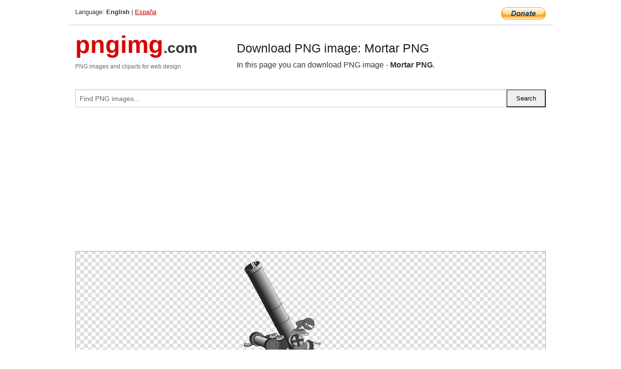

--- FILE ---
content_type: text/html; charset=UTF-8
request_url: https://pngimg.com/image/56726
body_size: 5046
content:
<!DOCTYPE html>
<html lang="en">
<head>
    <link rel="stylesheet" type="text/css" href="https://pngimg.com/distr/css/css.css"/>
    <title>Mortar PNG transparent image download, size: 471x640px</title>
    <meta http-equiv="Content-Type" content="text/html; charset=utf-8"/>
    <meta name="viewport" content="width=device-width, initial-scale=1.0"/>
    <meta name="robots" content="index, follow"/>
    <meta name="keywords" content="Mortar PNG size: 471x640px, Mortar PNG images, PNG image: Mortar PNG, free PNG image, Mortar"/>
    <meta name="description" content="Mortar PNG PNG image with transparent background, size: 471x640px. Mortar PNG in high resolution. Download: https://pngimg.com/https://pngimg.com/uploads/mortar/mortar_PNG28.png"/>
    <meta name="google-site-verification" content="qcYfEN7AYS0t2uzuv1nfdpuWns53GYFbGG0rNLsatHM"/>
    <meta property="og:locale" content="en_US"/>
    <meta property="og:type" content="article"/>
    <meta property="og:title" content="Mortar PNG image with transparent background"/>
    <meta property="og:description" content="Mortar PNG PNG image. You can download PNG image Mortar PNG, free PNG image, Mortar PNG PNG"/>
    <meta property="og:url" content="https://pngimg.com/image/56726"/>
    <meta property="og:site_name" content="pngimg.com"/>
    <meta property="og:image" content="https://pngimg.com/uploads/mortar/mortar_PNG28.png"/>
    <meta name="twitter:card" content="summary"/>
    <meta name="twitter:description" content="Mortar PNG PNG image. You can download PNG image Mortar PNG, free PNG image, Mortar PNG PNG"/>
    <meta name="twitter:title" content="Mortar PNG image with transparent background"/>
    <meta name="twitter:image" content="https://pngimg.com/uploads/mortar/mortar_PNG28.png"/>
    <link rel="canonical"
          href="https://pngimg.com/image/56726"/>
    <link rel="shortcut icon" href="https://pngimg.com/favicon.ico"/>
        <script async src="https://pagead2.googlesyndication.com/pagead/js/adsbygoogle.js?client=ca-pub-0593512396584361"
            crossorigin="anonymous"></script>
        <script async custom-element="amp-auto-ads"
            src="https://cdn.ampproject.org/v0/amp-auto-ads-0.1.js">
    </script>
</head>
<body>
<amp-auto-ads type="adsense"
              data-ad-client="ca-pub-0593512396584361">
</amp-auto-ads>
<div class="row bottom_border">
    <div class="large-10 small-8 columns">
        Language: <b>English</b> | <a href="https://pngimg.es">España</a>
    </div>
    <div class="large-2 small-4 columns" style="text-align: right;">
        <a href="https://www.paypal.com/donate/?hosted_button_id=H269GXHKMEZBG" target="_blank"><img
                    src="/distr/img/btn_donate_lg.gif" style="border:0" alt="Donate"/></a>
    </div>
</div>
<div class="row top-logo">
    <div class="large-4 medium-4 small-12 columns logo_div" style="text-align:left;">
        <a href="/" class="none"><span class="logo"><span class="logo_title">pngimg</span>.com</span></a>
        <h1>PNG images and cliparts for web design</h1>
    </div>
    <div class="large-8 medium-8 small-12 columns" style="text-align:left;padding-top:30px;">
        <h1>Download PNG image: Mortar PNG </h1>
     In this page you can download PNG image  - <strong>Mortar PNG</strong>.<br/><br/>    </div>
</div>
<div class="row">
    <div class="large-12 columns search_form_div" itemscope="" itemtype="http://schema.org/WebSite">
        <link itemprop="url" href="https://pngimg.com"/>
        <form itemprop="potentialAction" itemscope="" itemtype="http://schema.org/SearchAction" method="get"
              action="https://pngimg.com/search_image/">
            <meta itemprop="target" content="https://pngimg.com/search_image/?search_image={search_image}"/>
            <div class="row collapse search_form">
                <div class="large-11 small-9 columns">
                    <input type="text" itemprop="query-input" name="search_image" value=""
                           placeholder="Find PNG images..."/>
                </div>
                <div class="large-1 small-3 columns">
                    <input type="submit" name="search_button" value="Search"/>
                </div>
            </div>
        </form>
    </div>
</div>
<div class="row">
    <div class="large-12 columns">
        <ins class="adsbygoogle"
     style="display:block"
     data-ad-client="ca-pub-0593512396584361"
     data-ad-slot="7194450127"
     data-ad-format="auto"
     data-full-width-responsive="true"></ins>
<script>
     (adsbygoogle = window.adsbygoogle || []).push({});
</script><div class="png_big" itemscope itemtype="http://schema.org/ImageObject">
                                    <img itemprop="contentUrl" data-original="https://pngimg.com/uploads/mortar/mortar_PNG28.png" src="https://pngimg.com/uploads/mortar/mortar_PNG28.png" alt="Mortar PNG" title="Mortar PNG" style="border:0;width:auto;width: 405px;max-height:550px;">                                          
                                    <meta itemprop="representativeOfPage" content="true">
                                    <meta itemprop="fileFormat" content="image/png">                                   
                                    <meta itemprop="contentSize" content="150 kilo"/>                                   
                                    <meta itemprop="thumbnail" content="https://pngimg.com/uploads/mortar/small/mortar_PNG28.png" />
                                    <meta itemprop="width" content="471" />
                                    <meta itemprop="height" content="640" />
                                    <meta itemprop="usageInfo" content="https://pngimg.com/license" />
                                    <meta itemprop="name" content="Mortar PNG" />
                                    <meta itemprop="image" content="https://pngimg.com/uploads/mortar/mortar_PNG28.png" />                                    
                                </div>   
                      
<div>
    <a href="/d/mortar_PNG28.png" class="download_png" target="_blank" style="width:200px;">Download PNG image</a> <br/>
    Share image: <br/>
    <div class="share-buttons">
    <button
        class="facebook"
        onClick='window.open("https://www.facebook.com/sharer.php?u=https://pngimg.com/image/56726","sharer","status=0,toolbar=0,width=650,height=500");'
        title="Share in Facebook">
    </button>    
    <button
        class="telegram"
        onClick='window.open("https://telegram.me/share/url?url=https://pngimg.com/image/56726","sharer","status=0,toolbar=0,width=650,height=500");'
        title="Share in Telegram">
    </button>
    <button
        class="pinterest"
        onClick='window.open("https://ru.pinterest.com/pin/create/button/?url=https://pngimg.com/image/56726&media=http:https://pngimg.com/uploads/mortar/small/mortar_PNG28.png&description=Mortar+PNG","sharer","status=0,toolbar=0,width=650,height=500");'       
        title="Pin">
    </button>
    <button
        class="twitter"
        onClick='window.open("https://twitter.com/intent/tweet?text=Mortar PNG&url= https://pngimg.com/image/56726","sharer","status=0,toolbar=0,width=650,height=500");'
        title="Tweet">
    </button>
</div>

    <br/>
          <b>License:</b> <a class="black" href="https://pngimg.com/license" target="_blank">Attribution-NonCommercial 4.0 International (CC BY-NC 4.0)</a>
          <div style="font-size:12px;margin-top:8px;">
                                        
                                            Keywords: <span><a class="black" href="https://pngimg.com/uploads/mortar/mortar_PNG28.png">Mortar PNG size: 471x640px, Mortar PNG images, PNG image: Mortar PNG, free PNG image, Mortar</a></span><br/>
                                            Image category: <b>Mortar</b><br/>
                							Format: <strong>PNG image with alpha (transparent)</strong><br/>
                							Resolution:  471x640<br/>
                							Size:  150 kb<br/>
                                        </div>     
</div><ins class="adsbygoogle"
     style="display:block"
     data-ad-client="ca-pub-0593512396584361"
     data-ad-slot="7194450127"
     data-ad-format="auto"
     data-full-width-responsive="true"></ins>
<script>
     (adsbygoogle = window.adsbygoogle || []).push({});
</script><br/><h1>Mortar PNG image with transparent background | mortar_PNG28.png</h1>   
                                        <div><span itemscope itemtype="http://schema.org/BreadcrumbList">
       <span itemprop="itemListElement" itemscope itemtype="http://schema.org/ListItem">
          <a href="/" itemprop="item"><span itemprop="name">Home</span></a>
          <meta itemprop="position" content="1" />
        </span>
         &raquo; 
         <span itemprop="itemListElement" itemscope itemtype="http://schema.org/ListItem">
           <a href="/images/weapons/" itemprop="item"><span itemprop="name">WEAPONS</span></a>
           <meta itemprop="position" content="2" />
         </span>
          &raquo; 
         <span itemprop="itemListElement" itemscope itemtype="http://schema.org/ListItem"> 
           <a href="/images/weapons/mortar/" itemprop="item"><span itemprop="name">Mortar</span></a>
           <meta itemprop="position" content="3" />
          </span>
           &raquo;  
           <span itemprop="itemListElement" itemscope itemtype="http://schema.org/ListItem">
             <a href="/image/56726" itemprop="item"><span itemprop="name">Mortar PNG</span></a>
             <meta itemprop="position" content="4" />
           </span>
         </span>
           <br/><br/></div>
                                       <p>This image has format <b>transparent PNG</b> with resolution <b>471x640</b>.<br/> You can <b>download</b> this image in best resolution from this page and use it for design and web design.</p> 
                                       <p><b>Mortar PNG</b> with transparent background you can download for free, just click on download button. </p>                                                                          
                                        <br/> <br/>                <!-- PNGIMG2020 vertical -->
        <ins class="adsbygoogle"
             style="display:block"
             data-ad-client="ca-pub-0593512396584361"
             data-ad-slot="2654000182"
             data-ad-format="auto"></ins>
        <script>
            (adsbygoogle = window.adsbygoogle || []).push({});
        </script>
                <div class="row">
            <div class="large-12 columns main_content">
                <h1>More images of Mortar</h1><ul class="small-block-grid-2 medium-block-grid-3 large-block-grid-4" itemscope itemtype="http://schema.org/ImageGallery"><li>
        <div class="png_png png_imgs" style="padding:15px;background:#fff !important;overflow:hidden;">
            <a href="https://shutterstock.7eer.net/c/3442943/560528/1305?u=https%3A%2F%2Fwww.shutterstock.com%2Fimage-photo%2Fhand-worker-mix-cement-bucket-plaster-2703055763" target="_blank"><img style="min-width:200px;max-width:242px;border:0;" src="https://image.shutterstock.com/image-photo/hand-worker-mix-cement-bucket-260nw-2703055763.jpg" alt="Hand worker mix cement in bucket plaster construction house site background, Concrete mortar mix sand wet with trowel tool well free space for text"  title="Hand worker mix cement in bucket plaster construction house site background, Concrete mortar mix sand wet with trowel tool well free space for text"/></a>
         </div>   
         <div class="description_div">
            <div class="img_desc"><a href="https://shutterstock.7eer.net/c/3442943/560528/1305?u=https%3A%2F%2Fwww.shutterstock.com%2Fimage-photo%2Fhand-worker-mix-cement-bucket-plaster-2703055763"><b>Hand worker mix cement in bu...</b></a></div>
                                      <div class="row">
                                          <div class="large-6 columns res_size">
                                            Shutterstock.com
                                          </div>
                                          <div class="large-6 columns">
                                             <a href="https://shutterstock.7eer.net/c/3442943/560528/1305?u=https%3A%2F%2Fwww.shutterstock.com%2Fimage-photo%2Fhand-worker-mix-cement-bucket-plaster-2703055763" class="download_png">Download</a>
                                          </div>
                                       </div>
               </div>  					
            </li><li>
        <div class="png_png png_imgs" style="padding:15px;background:#fff !important;overflow:hidden;">
            <a href="https://shutterstock.7eer.net/c/3442943/560528/1305?u=https%3A%2F%2Fwww.shutterstock.com%2Fimage-photo%2Fdark-gray-stone-mortar-pestle-resting-2701414799" target="_blank"><img style="min-width:200px;max-width:242px;border:0;" src="https://image.shutterstock.com/image-vector/dark-gray-stone-mortar-pestle-260nw-2701414799.jpg" alt="A dark gray stone mortar and pestle resting on a white background"  title="A dark gray stone mortar and pestle resting on a white background"/></a>
         </div>   
         <div class="description_div">
            <div class="img_desc"><a href="https://shutterstock.7eer.net/c/3442943/560528/1305?u=https%3A%2F%2Fwww.shutterstock.com%2Fimage-photo%2Fdark-gray-stone-mortar-pestle-resting-2701414799"><b>A dark gray stone mortar and...</b></a></div>
                                      <div class="row">
                                          <div class="large-6 columns res_size">
                                            Shutterstock.com
                                          </div>
                                          <div class="large-6 columns">
                                             <a href="https://shutterstock.7eer.net/c/3442943/560528/1305?u=https%3A%2F%2Fwww.shutterstock.com%2Fimage-photo%2Fdark-gray-stone-mortar-pestle-resting-2701414799" class="download_png">Download</a>
                                          </div>
                                       </div>
               </div>  					
            </li><li>
        <div class="png_png png_imgs" style="padding:15px;background:#fff !important;overflow:hidden;">
            <a href="https://shutterstock.7eer.net/c/3442943/560528/1305?u=https%3A%2F%2Fwww.shutterstock.com%2Fimage-photo%2Fherbal-apothecary-outline-icons-mortar-jars-2684334003" target="_blank"><img style="min-width:200px;max-width:242px;border:0;" src="https://image.shutterstock.com/image-vector/herbal-apothecary-outline-icons-mortar-260nw-2684334003.jpg" alt="herbal apothecary outline icons with mortar, jars, dried plants. aromatherapy icons with clean line and solid herb illustration. botanical wellness symbols element design. vector illustration"  title="herbal apothecary outline icons with mortar, jars, dried plants. aromatherapy icons with clean line and solid herb illustration. botanical wellness symbols element design. vector illustration"/></a>
         </div>   
         <div class="description_div">
            <div class="img_desc"><a href="https://shutterstock.7eer.net/c/3442943/560528/1305?u=https%3A%2F%2Fwww.shutterstock.com%2Fimage-photo%2Fherbal-apothecary-outline-icons-mortar-jars-2684334003"><b>herbal apothecary outline ic...</b></a></div>
                                      <div class="row">
                                          <div class="large-6 columns res_size">
                                            Shutterstock.com
                                          </div>
                                          <div class="large-6 columns">
                                             <a href="https://shutterstock.7eer.net/c/3442943/560528/1305?u=https%3A%2F%2Fwww.shutterstock.com%2Fimage-photo%2Fherbal-apothecary-outline-icons-mortar-jars-2684334003" class="download_png">Download</a>
                                          </div>
                                       </div>
               </div>  					
            </li><li>
        <div class="png_png png_imgs" style="padding:15px;background:#fff !important;overflow:hidden;">
            <a href="https://shutterstock.7eer.net/c/3442943/560528/1305?u=https%3A%2F%2Fwww.shutterstock.com%2Fimage-photo%2Fpharmacy-icon-set-two-styles-duotone-2501581509" target="_blank"><img style="min-width:200px;max-width:242px;border:0;" src="https://image.shutterstock.com/image-vector/pharmacy-icon-set-two-styles-260nw-2501581509.jpg" alt="Pharmacy icon set in two styles, Duotone and Thin Line style. Editable stroke. mortar, inhaler, pills, pill, pharmacy, medicine."  title="Pharmacy icon set in two styles, Duotone and Thin Line style. Editable stroke. mortar, inhaler, pills, pill, pharmacy, medicine."/></a>
         </div>   
         <div class="description_div">
            <div class="img_desc"><a href="https://shutterstock.7eer.net/c/3442943/560528/1305?u=https%3A%2F%2Fwww.shutterstock.com%2Fimage-photo%2Fpharmacy-icon-set-two-styles-duotone-2501581509"><b>Pharmacy icon set in two sty...</b></a></div>
                                      <div class="row">
                                          <div class="large-6 columns res_size">
                                            Shutterstock.com
                                          </div>
                                          <div class="large-6 columns">
                                             <a href="https://shutterstock.7eer.net/c/3442943/560528/1305?u=https%3A%2F%2Fwww.shutterstock.com%2Fimage-photo%2Fpharmacy-icon-set-two-styles-duotone-2501581509" class="download_png">Download</a>
                                          </div>
                                       </div>
               </div>  					
            </li><li itemprop="associatedMedia" itemscope itemtype="http://schema.org/ImageObject">
                            <meta itemprop="fileFormat" content="image/png">
                            <link itemprop="contentUrl" href="https://pngimg.com/uploads/mortar/mortar_PNG19.png">
                            <meta itemprop="keywords" content="Mortar PNG">
            						<div class="png_png png_imgs">
                                      <a itemprop="url" href="https://pngimg.com/image/56717" title="Mortar PNG" target="_blank"><img itemprop="thumbnail" src="https://pngimg.com/uploads/mortar/small/mortar_PNG19.png" data-original="https://pngimg.com/uploads/mortar/small/mortar_PNG19.png" alt="Mortar PNG" style="padding-top:10px;border:0;" title="Mortar PNG" /></a>
                                    </div>   
                                    <div class="description_div">
                                      <div class="img_desc" itemprop="description"><a href="https://pngimg.com/image/56717"><b>Mortar PNG</b></a></div>
                                      
                                      <div class="row">
                                          <div class="large-6 columns res_size">
                                             Res.: 438x595 <br/> Size: 109 kb
                                          </div>
                                          <div class="large-6 columns">
                                             <a href="https://pngimg.com/image/56717" class="download_png">Download</a>
                                          </div>
                                      </div>                                     
                                    </div>  						
            				</li><li itemprop="associatedMedia" itemscope itemtype="http://schema.org/ImageObject">
                            <meta itemprop="fileFormat" content="image/png">
                            <link itemprop="contentUrl" href="https://pngimg.com/uploads/mortar/mortar_PNG26.png">
                            <meta itemprop="keywords" content="Mortar PNG">
            						<div class="png_png png_imgs">
                                      <a itemprop="url" href="https://pngimg.com/image/56724" title="Mortar PNG" target="_blank"><img itemprop="thumbnail" src="https://pngimg.com/uploads/mortar/small/mortar_PNG26.png" data-original="https://pngimg.com/uploads/mortar/small/mortar_PNG26.png" alt="Mortar PNG" style="padding-top:10px;border:0;" title="Mortar PNG" /></a>
                                    </div>   
                                    <div class="description_div">
                                      <div class="img_desc" itemprop="description"><a href="https://pngimg.com/image/56724"><b>Mortar PNG</b></a></div>
                                      
                                      <div class="row">
                                          <div class="large-6 columns res_size">
                                             Res.: 1600x1600 <br/> Size: 18 kb
                                          </div>
                                          <div class="large-6 columns">
                                             <a href="https://pngimg.com/image/56724" class="download_png">Download</a>
                                          </div>
                                      </div>                                     
                                    </div>  						
            				</li><li itemprop="associatedMedia" itemscope itemtype="http://schema.org/ImageObject">
                            <meta itemprop="fileFormat" content="image/png">
                            <link itemprop="contentUrl" href="https://pngimg.com/uploads/mortar/mortar_PNG13.png">
                            <meta itemprop="keywords" content="Mortar PNG">
            						<div class="png_png png_imgs">
                                      <a itemprop="url" href="https://pngimg.com/image/56711" title="Mortar PNG" target="_blank"><img itemprop="thumbnail" src="https://pngimg.com/uploads/mortar/small/mortar_PNG13.png" data-original="https://pngimg.com/uploads/mortar/small/mortar_PNG13.png" alt="Mortar PNG" style="padding-top:10px;border:0;" title="Mortar PNG" /></a>
                                    </div>   
                                    <div class="description_div">
                                      <div class="img_desc" itemprop="description"><a href="https://pngimg.com/image/56711"><b>Mortar PNG</b></a></div>
                                      
                                      <div class="row">
                                          <div class="large-6 columns res_size">
                                             Res.: 200x200 <br/> Size: 40 kb
                                          </div>
                                          <div class="large-6 columns">
                                             <a href="https://pngimg.com/image/56711" class="download_png">Download</a>
                                          </div>
                                      </div>                                     
                                    </div>  						
            				</li><li itemprop="associatedMedia" itemscope itemtype="http://schema.org/ImageObject">
                            <meta itemprop="fileFormat" content="image/png">
                            <link itemprop="contentUrl" href="https://pngimg.com/uploads/mortar/mortar_PNG21.png">
                            <meta itemprop="keywords" content="Mortar PNG">
            						<div class="png_png png_imgs">
                                      <a itemprop="url" href="https://pngimg.com/image/56719" title="Mortar PNG" target="_blank"><img itemprop="thumbnail" src="https://pngimg.com/uploads/mortar/small/mortar_PNG21.png" data-original="https://pngimg.com/uploads/mortar/small/mortar_PNG21.png" alt="Mortar PNG" style="padding-top:10px;border:0;" title="Mortar PNG" /></a>
                                    </div>   
                                    <div class="description_div">
                                      <div class="img_desc" itemprop="description"><a href="https://pngimg.com/image/56719"><b>Mortar PNG</b></a></div>
                                      
                                      <div class="row">
                                          <div class="large-6 columns res_size">
                                             Res.: 1759x2048 <br/> Size: 1800 kb
                                          </div>
                                          <div class="large-6 columns">
                                             <a href="https://pngimg.com/image/56719" class="download_png">Download</a>
                                          </div>
                                      </div>                                     
                                    </div>  						
            				</li><li itemprop="associatedMedia" itemscope itemtype="http://schema.org/ImageObject">
                            <meta itemprop="fileFormat" content="image/png">
                            <link itemprop="contentUrl" href="https://pngimg.com/uploads/mortar/mortar_PNG18.png">
                            <meta itemprop="keywords" content="Mortar PNG">
            						<div class="png_png png_imgs">
                                      <a itemprop="url" href="https://pngimg.com/image/56716" title="Mortar PNG" target="_blank"><img itemprop="thumbnail" src="https://pngimg.com/uploads/mortar/small/mortar_PNG18.png" data-original="https://pngimg.com/uploads/mortar/small/mortar_PNG18.png" alt="Mortar PNG" style="padding-top:10px;border:0;" title="Mortar PNG" /></a>
                                    </div>   
                                    <div class="description_div">
                                      <div class="img_desc" itemprop="description"><a href="https://pngimg.com/image/56716"><b>Mortar PNG</b></a></div>
                                      
                                      <div class="row">
                                          <div class="large-6 columns res_size">
                                             Res.: 420x420 <br/> Size: 34 kb
                                          </div>
                                          <div class="large-6 columns">
                                             <a href="https://pngimg.com/image/56716" class="download_png">Download</a>
                                          </div>
                                      </div>                                     
                                    </div>  						
            				</li><li itemprop="associatedMedia" itemscope itemtype="http://schema.org/ImageObject">
                            <meta itemprop="fileFormat" content="image/png">
                            <link itemprop="contentUrl" href="https://pngimg.com/uploads/mortar/mortar_PNG14.png">
                            <meta itemprop="keywords" content="Mortar PNG">
            						<div class="png_png png_imgs">
                                      <a itemprop="url" href="https://pngimg.com/image/56712" title="Mortar PNG" target="_blank"><img itemprop="thumbnail" src="https://pngimg.com/uploads/mortar/small/mortar_PNG14.png" data-original="https://pngimg.com/uploads/mortar/small/mortar_PNG14.png" alt="Mortar PNG" style="padding-top:10px;border:0;" title="Mortar PNG" /></a>
                                    </div>   
                                    <div class="description_div">
                                      <div class="img_desc" itemprop="description"><a href="https://pngimg.com/image/56712"><b>Mortar PNG</b></a></div>
                                      
                                      <div class="row">
                                          <div class="large-6 columns res_size">
                                             Res.: 464x410 <br/> Size: 11 kb
                                          </div>
                                          <div class="large-6 columns">
                                             <a href="https://pngimg.com/image/56712" class="download_png">Download</a>
                                          </div>
                                      </div>                                     
                                    </div>  						
            				</li><li itemprop="associatedMedia" itemscope itemtype="http://schema.org/ImageObject">
                            <meta itemprop="fileFormat" content="image/png">
                            <link itemprop="contentUrl" href="https://pngimg.com/uploads/mortar/mortar_PNG15.png">
                            <meta itemprop="keywords" content="Mortar PNG">
            						<div class="png_png png_imgs">
                                      <a itemprop="url" href="https://pngimg.com/image/56713" title="Mortar PNG" target="_blank"><img itemprop="thumbnail" src="https://pngimg.com/uploads/mortar/small/mortar_PNG15.png" data-original="https://pngimg.com/uploads/mortar/small/mortar_PNG15.png" alt="Mortar PNG" style="padding-top:10px;border:0;" title="Mortar PNG" /></a>
                                    </div>   
                                    <div class="description_div">
                                      <div class="img_desc" itemprop="description"><a href="https://pngimg.com/image/56713"><b>Mortar PNG</b></a></div>
                                      
                                      <div class="row">
                                          <div class="large-6 columns res_size">
                                             Res.: 577x778 <br/> Size: 867 kb
                                          </div>
                                          <div class="large-6 columns">
                                             <a href="https://pngimg.com/image/56713" class="download_png">Download</a>
                                          </div>
                                      </div>                                     
                                    </div>  						
            				</li><li itemprop="associatedMedia" itemscope itemtype="http://schema.org/ImageObject">
                            <meta itemprop="fileFormat" content="image/png">
                            <link itemprop="contentUrl" href="https://pngimg.com/uploads/mortar/mortar_PNG10.png">
                            <meta itemprop="keywords" content="Mortar PNG">
            						<div class="png_png png_imgs">
                                      <a itemprop="url" href="https://pngimg.com/image/56708" title="Mortar PNG" target="_blank"><img itemprop="thumbnail" src="https://pngimg.com/uploads/mortar/small/mortar_PNG10.png" data-original="https://pngimg.com/uploads/mortar/small/mortar_PNG10.png" alt="Mortar PNG" style="padding-top:10px;border:0;" title="Mortar PNG" /></a>
                                    </div>   
                                    <div class="description_div">
                                      <div class="img_desc" itemprop="description"><a href="https://pngimg.com/image/56708"><b>Mortar PNG</b></a></div>
                                      
                                      <div class="row">
                                          <div class="large-6 columns res_size">
                                             Res.: 246x294 <br/> Size: 69 kb
                                          </div>
                                          <div class="large-6 columns">
                                             <a href="https://pngimg.com/image/56708" class="download_png">Download</a>
                                          </div>
                                      </div>                                     
                                    </div>  						
            				</li></ul>            </div>
        </div>
        <div class="large-12 columns main_content">
            <h1>Mortar</h1><p>
	  A mortar is usually a simple, lightweight, man portable, muzzle-loaded weapon, consisting of a smooth-bore metal tube fixed to a base plate (to absorb recoil) with a lightweight bipod mount. They launch explosive shells in high-arcing ballistic trajectories. Mortars are typically used as indirect fire weapon for close fire support with a variety of ammunition.
</p>
<p>
	  Mortar carriers are vehicles which carry a mortar as a primary weapon. Numerous vehicles have been used to mount mortars, from improvised civilian trucks used by insurgents, to modified Infantry fighting vehicles, such as variants of the M3 half track and M113 armored personnel carrier, to vehicles specifically intended to carry a mortar. Simpler vehicles carry a standard infantry mortar while in more complex vehicles the mortar is fully integrated into the vehicle and cannot be dismounted from the vehicle. Mortar carriers cannot be fired while on the move and some must be dismounted to fire.
</p>
<p>
	  There are numerous AFVs and even MBTs that can be equipped with a mortar, either outside or inside of the cabin. The Israeli Merkava tank uses a 60 mm mortar as a secondary armament. The Russian army uses the 2S4 Tyulpan (Tulip) self-propelled 240 mm heavy mortar which is one of the largest mortars in current use.
</p>
<p>
	  Most modern mortar systems consist of three main components: a barrel, a base plate, and a bipod. Modern mortars normally range in calibre from 60 mm (2.36 in) to 120 mm (4.72 in). However, both larger and smaller mortars have been produced.
</p>
<p>
	  The modern mortar is a muzzle-loaded weapon and relatively simple and easy to operate. It consists of a tube into which the gunners drop a mortar round. When the round reaches the base of the tube it hits a fixed firing pin that fires the round. The tube is generally set at an angle of between 45 and 85 degrees to the ground, with the higher angle producing a shorter horizontal round trajectory. Some mortars have a moving firing pin, operated by a lanyard or trigger mechanism.
</p>
<p>
	  In this page you can download free PNG images: <strong>Mortar PNG images weapon free download</strong>
</p>        </div>
    </div>
</div>
</div>
<!-- Google tag (gtag.js) -->
<script async src="https://www.googletagmanager.com/gtag/js?id=G-9TJPV0DEQB"></script>
<script>
    window.dataLayer = window.dataLayer || [];
    function gtag(){dataLayer.push(arguments);}
    gtag('js', new Date());

    gtag('config', 'G-9TJPV0DEQB');
</script></body>
</html>



--- FILE ---
content_type: text/html; charset=utf-8
request_url: https://www.google.com/recaptcha/api2/aframe
body_size: 266
content:
<!DOCTYPE HTML><html><head><meta http-equiv="content-type" content="text/html; charset=UTF-8"></head><body><script nonce="BIceI7_UgX31-_apSzp1Pw">/** Anti-fraud and anti-abuse applications only. See google.com/recaptcha */ try{var clients={'sodar':'https://pagead2.googlesyndication.com/pagead/sodar?'};window.addEventListener("message",function(a){try{if(a.source===window.parent){var b=JSON.parse(a.data);var c=clients[b['id']];if(c){var d=document.createElement('img');d.src=c+b['params']+'&rc='+(localStorage.getItem("rc::a")?sessionStorage.getItem("rc::b"):"");window.document.body.appendChild(d);sessionStorage.setItem("rc::e",parseInt(sessionStorage.getItem("rc::e")||0)+1);localStorage.setItem("rc::h",'1769370221604');}}}catch(b){}});window.parent.postMessage("_grecaptcha_ready", "*");}catch(b){}</script></body></html>